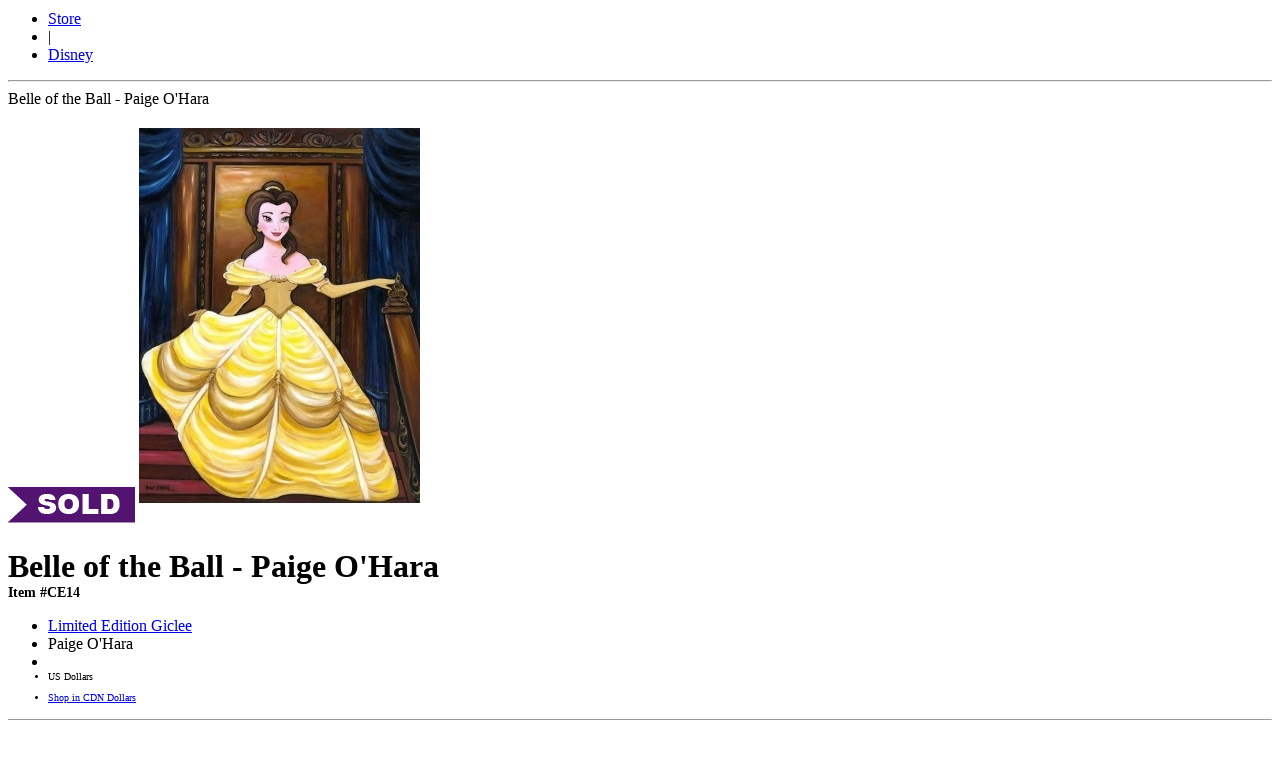

--- FILE ---
content_type: text/html
request_url: https://animationconnection.com/view/Belle-ofball-Paige
body_size: 7425
content:




<ul class="list-inline" style="margin-top: 10px;">

<li><a href="https://animationconnection.com/">Store</a></li>


<li>|</li>

<li><a href="https://animationconnection.com/cat/disney">Disney</a></li>



</ul>

<hr>

<div class="row artworkview">
	
<div class="col-xs-12 col-sm-6 col-md-8 col-lg-8">


<div class="visible-xs-block">

<div class="title" style="margin-bottom: 20px;">

Belle of the Ball - Paige O'Hara
</div>

</div>

<div id="carousel-slider" class="carousel" data-interval="0" data-ride="carousel">

<!-- Wrapper for slides -->
<div class="carousel-inner">

    <div class="item active">

      	<div style="position: relative;">

		
			<img src="/img/soldribbon.png" class="soldribbon" style="top: 20px; right: 20px;">

					
		<img src="/assets/artwork/1491918103-159-3830-belle-of-the-ball-paige-ohara.jpg" class="image" style="margin: 0 auto 20px auto;">

		<a class="btn-link popimage" style="position: absolute; right: 10px; bottom: 10px;" href="/assets/artwork/1491918103-159-3830-belle-of-the-ball-paige-ohara.jpg"><i class="fa fa-search-plus fa-2x" aria-hidden="true"></i></a>



		</div>

      	
    </div>

        

  </div>

</div>


</div>

<div class="col-xs-12 col-sm-6 col-md-4 col-lg-4">


<h1 class="title" style="margin-bottom: 0;">

Belle of the Ball - Paige O'Hara
</h1>

<div style="font-size: 14px; font-weight: bold;">

Item #CE14
</div>

<ul class="list-unstyled">




<li><a href="#" class="ajaxmodalbutton" data-title="Limited Edition Giclee" data-url="https://animationconnection.com/store/type/pop/39">Limited Edition Giclee</a></li>



<li>


Paige O'Hara

</li>


<li><div id="pricediv" class="price"></div></li>

<li style="font-size: 10px;">
	

	US Dollars


</li>

<li class="text-muted" style="font-size: 10px; margin-top: 10px;">

<a href="https://animationconnection.com/currency/CAD">Shop in CDN Dollars</a>
</li>

</ul>

<hr>


<p>
<span class="label label-danger">SOLD OUT</span>
</p>

<p>

<a href="https://animationconnection.com/contact-us?art=3830">Contact Us For Similar Images</a>

</p>


<!-- Go to www.addthis.com/dashboard to customize your tools -->
<div class="addthis_inline_share_toolbox"></div>



</div>

</div>




<hr>

<div class="row artworkview">

<div class="col-xs-12">


<div class="sectionheading">
Product Description
</div>

<div id="descriptiondiv" class="description" style="padding-bottom: 20px;">

<p>
This is a hand embellished limited edition giclee of Belle from "Beauty and the Beast". Each is signed by Paige O'Hara the voice of Belle.</p>


	

<p><strong>Image Size:</strong> 18" x 24"</p>






<p><strong>Edition Size:</strong> 195</p>




<ul class="list-inline tags">

<li>Tags: </li>

	
	<li><a href="https://animationconnection.com/search?tag=Y&s=beauty-and-beast">beauty and beast</a></li>

	
	<li><a href="https://animationconnection.com/search?tag=Y&s=belle">belle</a></li>

	
	<li><a href="https://animationconnection.com/search?tag=Y&s=disney">disney</a></li>


</ul>



</div>




</div>

</div>

<hr class="bold">

<h4>Shipping Information</h4>

<div class="row">
	<div class="col-xs-12 col-sm-12 col-md-8 col-lg-8">



		
<table class="table table-striped table-bordered table-condensed">

<tr><th></th>



<th class='text-center'>Unframed</th>


</tr>

<tr><td>Shipping to the Continental United States or Canada	</td>



<td class="text-right">


$45

</td>


</tr>

<tr><td>Shipping to the United Kingdom, France, or Germany	</td>



<td class="text-right">


$95
</td>


</tr>

<tr><td>Shipping to Australia or New Zealand</td>



<td class="text-right">


$95
</td>


</tr>

</table>


	</div>
	<div class="col-xs-12 col-sm-12 col-md-4 col-lg-4">

			
	<div class="text-center" style="font-weight: bold;">

<p>	For any other shipping locations, please <a href="https://animationconnection.com/contact-us?art=3830">contact us</a> for a custom quote.
</p>
<p>

	All prices in US Dollars

</p>
	</div>

	
	</div>
</div>



<hr class="bold">

<h4>Limited Edition Giclee</h4>

<p>Sometimes described as "digital lithographs", giclees are created using extremely sophisticated computer equipment to create a reproduction virtually indistinguishable from the original.</p>

<p>Most giclees start with an original painting or illustration in oil, watercolour, or charcoal. The original work is scanned and colour corrected under the supervision of the artist before being printed with a extremely high resolution giclee printer. From the French term for "spray of ink", giclee printers lay down millions of microscopic ink droplets with such precision that the images, colours, and subtle nuances of the original piece are reproduced with breathtaking accuracy and beauty.</p>



<p>Giclees are created on high quality acid-free rag paper or on canvas, and are generally done in limited editions of no more than 750 pieces. They are often signed by the artist.</p>



<p>Limited edition giclees are a beautiful addition to any home and any art collection.</p>

	



<hr class="bold">


<h4>More from Disney</h4>


			<div class="row">
	
	<div class="col-xs-12 col-md-3" style="margin-bottom: 20px;">

					
		<div class="badgeproduct">

	
		<div class="imagediv">

		
		
		<a href="https://animationconnection.com/view/6396-duck-family"><img src="/assets/artwork/1755551994-727-6396-duck-family.jpg" class="image"></a>

		</div>

	
	
	<h2 class="text-center" style="margin-top: 5px;"><a href="https://animationconnection.com/view/6396-duck-family">Duck Family</a></h2>

	
	
	
	</div>

	
	</div>

	
	

	
	<div class="col-xs-12 col-md-3" style="margin-bottom: 20px;">

					
		<div class="badgeproduct">

	
		<div class="imagediv">

		
		
		<a href="https://animationconnection.com/view/Twisted-and-Evil"><img src="/assets/artwork/1491917866-785-3309-twisted-and-evil.jpg" class="image"></a>

		</div>

	
	
	<h2 class="text-center" style="margin-top: 5px;"><a href="https://animationconnection.com/view/Twisted-and-Evil">Twisted and Evil</a></h2>

	
	
	
	</div>

	
	</div>

	
	

	
	<div class="col-xs-12 col-md-3" style="margin-bottom: 20px;">

					
		<div class="badgeproduct">

	
		<div class="imagediv">

		
		
		<a href="https://animationconnection.com/view/5227-disney-winnie-the-pooh-tigger-tackle"><img src="/assets/artwork/1603553630-872-5227-disney-winnie-the-pooh-tigger-tackle.jpg" class="image"></a>

		</div>

	
	
	<h2 class="text-center" style="margin-top: 5px;"><a href="https://animationconnection.com/view/5227-disney-winnie-the-pooh-tigger-tackle">Disney Winnie the Pooh - Tigger Tackle</a></h2>

	
	
	
	</div>

	
	</div>

	
	

	
	<div class="col-xs-12 col-md-3" style="margin-bottom: 20px;">

					
		<div class="badgeproduct">

	
		<div class="imagediv">

		
		
		<a href="https://animationconnection.com/view/5689-world-up-above"><img src="/assets/artwork/1636120985-948-5689-world-up-above.jpg" class="image"></a>

		</div>

	
	
	<h2 class="text-center" style="margin-top: 5px;"><a href="https://animationconnection.com/view/5689-world-up-above">World Up Above</a></h2>

	
	
	
	</div>

	
	</div>

	
	
		
		</div>

	





BOT